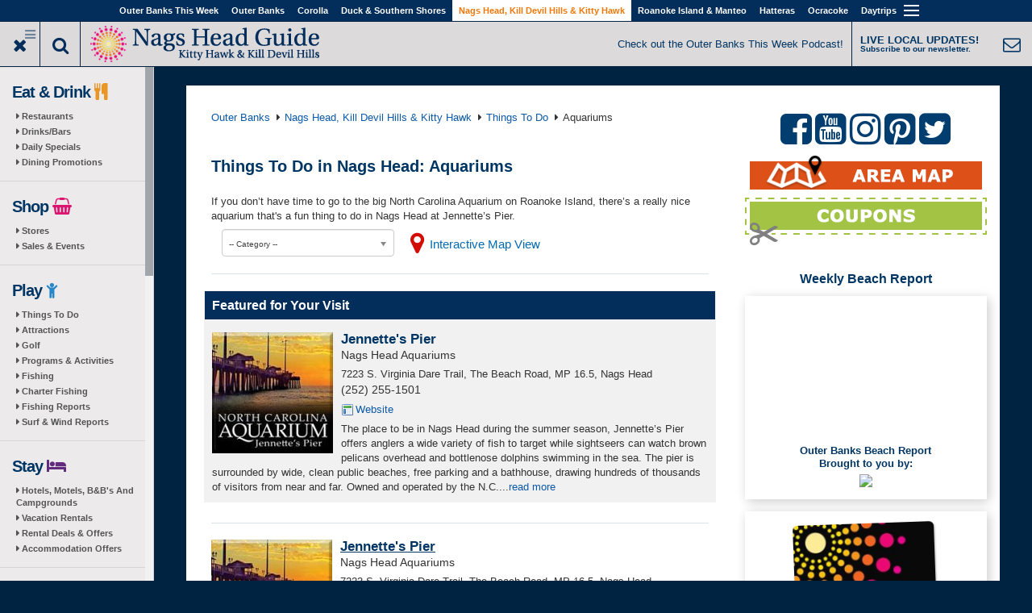

--- FILE ---
content_type: text/html; charset=utf-8
request_url: https://nagsheadguide.com/things-to-do/nags-head/aquariums
body_size: 15187
content:
<!DOCTYPE html>
<html lang="en" dir="ltr" prefix="fb: http://www.facebook.com/2008/fbml og: http://ogp.me/ns# content: http://purl.org/rss/1.0/modules/content/ dc: http://purl.org/dc/terms/ foaf: http://xmlns.com/foaf/0.1/ rdfs: http://www.w3.org/2000/01/rdf-schema# sioc: http://rdfs.org/sioc/ns# sioct: http://rdfs.org/sioc/types# skos: http://www.w3.org/2004/02/skos/core# xsd: http://www.w3.org/2001/XMLSchema#">
<head profile="http://www.w3.org/1999/xhtml/vocab">
  <meta name="viewport" content="width=device-width,initial-scale=1" />
  <!--[if IE]><![endif]-->
<link rel="dns-prefetch" href="//maxcdn.bootstrapcdn.com" />
<link rel="dns-prefetch" href="//fonts.gstatic.com" />
<link rel="dns-prefetch" href="//fonts.googleapis.com" />
<link rel="dns-prefetch" href="//cdn.jsdelivr.net" />
<link rel="dns-prefetch" href="//servedby.imagineobx.com" />
<link rel="dns-prefetch" href="//ajax.googleapis.com" />
<link rel="dns-prefetch" href="//www.googletagmanager.com" />
<meta http-equiv="Content-Type" content="text/html; charset=utf-8" />
<meta property="fb:app_id" content="2149097238646617" />
<link rel="shortcut icon" href="https://nagsheadguide.com/profiles/oneboat/themes/oneboat_destination/destinations/obxguides/favicon.ico" type="image/vnd.microsoft.icon" />
<meta name="description" content="If you don’t have time to go to the big North Carolina Aquarium on Roanoke Island, there’s a really nice aquarium that&#039;s a fun thing to do in Nags Head at" />
<meta name="keywords" content="things to do in nags head, nags head nc" />
<meta name="referrer" content="unsafe-url" />
<meta name="generator" content="Drupal 7 (http://drupal.org)" />
<link rel="canonical" href="https://nagsheadguide.com/things-to-do/nags-head/aquariums" />
<meta property="og:description" content="If you don’t have time to go to the big North Carolina Aquarium on Roanoke Island, there’s a really nice aquarium that&#039;s a fun thing to do in Nags Head at..." />
<meta property="og:image" content="https://nagsheadguide.com/sites/default/files/styles/ob_very_large/public/subdestination/nagsheadguide2_0.png?itok=-PdUPh_N" />
<meta property="og:image:width" content="286" />
<meta property="og:image:height" content="45" />
  <title>Things To Do in Nags Head: Aquariums | Outer Banks, NC</title>
  <link type="text/css" rel="stylesheet" href="https://maxcdn.bootstrapcdn.com/font-awesome/4.7.0/css/font-awesome.min.css" media="all" />
<link type="text/css" rel="stylesheet" href="//fonts.googleapis.com/css?family=Merriweather|PT+Sans:regular,italic,700,700italic&amp;subset=latin-ext" media="all" />
<link type="text/css" rel="stylesheet" href="//cdn.jsdelivr.net/bootstrap/3.2.0/css/bootstrap.min.css" media="all" />
<link type="text/css" rel="stylesheet" href="https://nagsheadguide.com/sites/default/files/advagg_css/css__KNVhX-yYgrjawNO6f6xbzprcddlzq181PVt9ebEAavA__Nn2-0H34XoOzDXct3GG4_A14AhcbKQVWqyX5uuvucVc__WpGhimGoigMzdFB5bS2uHo1oZVKfM7lMUT_LJxuYv2A.css" media="all" />
<link type="text/css" rel="stylesheet" href="https://nagsheadguide.com/sites/default/files/advagg_css/css__rG1NsY_YlfKShOaWsBqzD7nuc4C7KnI-Hj0ffPX-GBw__yEDV9UndChWMGqQoKyEhP1Iq_ptihM3109rJXnIen_s__WpGhimGoigMzdFB5bS2uHo1oZVKfM7lMUT_LJxuYv2A.css" media="all" />
<link type="text/css" rel="stylesheet" href="https://nagsheadguide.com/sites/default/files/advagg_css/css__Oe4oUNwky48a2NZUcCa1VwQWlh-0ymZ9wpcfmugB9sY__TrQ1UPcYc-7ZNP7NRtXRE8I7YnUXPv6FZEnhWJbUi7M__WpGhimGoigMzdFB5bS2uHo1oZVKfM7lMUT_LJxuYv2A.css" media="all" />
  <!-- HTML5 element support for IE6-8 -->
  <!--[if lt IE 9]>
    <script src="//html5shiv.googlecode.com/svn/trunk/html5.js"></script>
  <![endif]-->
  <script src="//ajax.googleapis.com/ajax/libs/jquery/2.1.4/jquery.min.js"></script>
<script>
<!--//--><![CDATA[//><!--
;function advagg_mod_1(){advagg_mod_1.count=++advagg_mod_1.count||1;try{if(advagg_mod_1.count<=40){window.jQuery||document.write("<script src='/profiles/oneboat/modules/contrib/jquery_update/replace/jquery/2.1/jquery.min.js'>\x3C/script>");advagg_mod_1.count=100}}catch(d){if(advagg_mod_1.count>=40){throw d}
else{window.setTimeout(advagg_mod_1,250)}}};function advagg_mod_1_check(){if(window.jQuery&&window.Drupal&&window.Drupal.settings){advagg_mod_1()}
else{window.setTimeout(advagg_mod_1_check,250)}};advagg_mod_1_check();
//--><!]]>
</script>
<script src="https://nagsheadguide.com/sites/default/files/advagg_js/js__zFsEYrngTCijWa7VXnmBYQBsHcKRFfi_IFHcHBfE17M__El0mtg_67NYJ018-7Fh6hSFEK4wMNH8dpstKLtHcPvI__WpGhimGoigMzdFB5bS2uHo1oZVKfM7lMUT_LJxuYv2A.js"></script>
<script src="https://nagsheadguide.com/sites/default/files/advagg_js/js__wfXQeTR4XozHZb3tY1ISJwQG_pM7iRB17pioX3jn2jo__xIY0W7zyIPa-u7Bji6scD4X_54fmSbAx9q-M3vDXLl4__WpGhimGoigMzdFB5bS2uHo1oZVKfM7lMUT_LJxuYv2A.js"></script>
<script src="https://nagsheadguide.com/sites/default/files/advagg_js/js__o_se2btXIO2vuZuRTbwtqM1ewvX57EZp3cUmrlZsaIM__JUH8b6bPvel4cZj72k5kLzA0izFLh9xsUzioK6O6Zl8__WpGhimGoigMzdFB5bS2uHo1oZVKfM7lMUT_LJxuYv2A.js"></script>
<script async="async" src="https://www.googletagmanager.com/gtag/js?id=UA-318206-75"></script>
<script>
<!--//--><![CDATA[//><!--
jQuery.extend(Drupal.settings, {"basePath":"\/","pathPrefix":"","setHasJsCookie":0,"ajaxPageState":{"theme":"oneboat_destination","theme_token":"_H8wj6TJfyh50BnU_eyM0TUETpxup-sOt3-5cp0Zo-0","jquery_version":"2.1","css":{"https:\/\/maxcdn.bootstrapcdn.com\/font-awesome\/4.7.0\/css\/font-awesome.min.css":1,"\/\/fonts.googleapis.com\/css?family=Merriweather|PT+Sans:regular,italic,700,700italic\u0026subset=latin-ext":1,"\/\/cdn.jsdelivr.net\/bootstrap\/3.2.0\/css\/bootstrap.min.css":1,"modules\/system\/system.base.css":1,"profiles\/oneboat\/libraries\/chosen\/chosen.css":1,"profiles\/oneboat\/modules\/contrib\/chosen\/css\/chosen-drupal.css":1,"profiles\/oneboat\/modules\/custom\/image_quickload\/libraries\/image_quickload\/css\/image_quickload.css":1,"profiles\/oneboat\/modules\/contrib\/calendar\/css\/calendar_multiday.css":1,"profiles\/oneboat\/modules\/contrib\/colorbox_node\/colorbox_node.css":1,"profiles\/oneboat\/modules\/contrib\/date\/date_repeat_field\/date_repeat_field.css":1,"modules\/field\/theme\/field.css":1,"profiles\/oneboat\/modules\/contrib\/field_collection_ajax\/css\/field-collection-ajax.css":1,"modules\/node\/node.css":1,"profiles\/oneboat\/modules\/contrib\/video_filter\/video_filter.css":1,"profiles\/oneboat\/modules\/contrib\/views\/css\/views.css":1,"profiles\/oneboat\/modules\/contrib\/colorbox\/styles\/default\/colorbox_style.css":1,"profiles\/oneboat\/modules\/contrib\/ctools\/css\/ctools.css":1,"profiles\/oneboat\/libraries\/jScrollPane\/jquery.jscrollpane.css":1,"profiles\/oneboat\/themes\/bootstrap\/css\/3.2.0\/overrides.min.css":1,"profiles\/oneboat\/themes\/oneboat_bootstrap\/css\/style.css":1,"profiles\/oneboat\/themes\/oneboat_destination\/css\/destination.css":1,"profiles\/oneboat\/themes\/oneboat_destination\/destinations\/obxguides\/css\/obxguides.css":1},"js":{"\/\/cdn.jsdelivr.net\/bootstrap\/3.2.0\/js\/bootstrap.min.js":1,"\/\/servedby.imagineobx.com\/asyncjs.php":1,"misc\/jquery-extend-3.4.0.js":1,"misc\/jquery-html-prefilter-3.5.0-backport.js":1,"profiles\/oneboat\/modules\/contrib\/jquery_update\/replace\/ui\/external\/jquery.cookie.js":1,"profiles\/oneboat\/modules\/contrib\/jquery_update\/replace\/jquery.form\/4\/jquery.form.min.js":1,"profiles\/oneboat\/libraries\/chosen\/chosen.jquery.min.js":1,"profiles\/oneboat\/modules\/custom\/image_quickload\/libraries\/image_quickload\/js\/image_quickload.js":1,"misc\/form-single-submit.js":1,"profiles\/oneboat\/modules\/contrib\/jquery_update\/js\/jquery_update.js":1,"profiles\/oneboat\/modules\/contrib\/admin_menu\/admin_devel\/admin_devel.js":1,"profiles\/oneboat\/libraries\/colorbox\/jquery.colorbox-min.js":1,"profiles\/oneboat\/modules\/contrib\/colorbox\/js\/colorbox.js":1,"profiles\/oneboat\/modules\/contrib\/colorbox\/styles\/default\/colorbox_style.js":1,"profiles\/oneboat\/modules\/contrib\/colorbox\/js\/colorbox_load.js":1,"profiles\/oneboat\/modules\/contrib\/colorbox\/js\/colorbox_inline.js":1,"profiles\/oneboat\/modules\/contrib\/ctools\/js\/jump-menu.js":1,"profiles\/oneboat\/modules\/contrib\/views\/js\/base.js":1,"profiles\/oneboat\/themes\/bootstrap\/js\/misc\/_progress.js":1,"profiles\/oneboat\/modules\/contrib\/views\/js\/ajax_view.js":1,"profiles\/oneboat\/modules\/features\/oneboat_system\/js\/imp.js":1,"profiles\/oneboat\/modules\/features\/oneboat_system\/js\/jquery.visible.min.js":1,"profiles\/oneboat\/modules\/features\/oneboat_system\/js\/click-tracking.js":1,"profiles\/oneboat\/modules\/features\/ct_listing\/js\/click-tracking.js":1,"profiles\/oneboat\/modules\/contrib\/field_group\/field_group.js":1,"profiles\/oneboat\/modules\/custom\/image_quickload\/js\/quickload_init.js":1,"profiles\/oneboat\/modules\/features\/ct_listing\/js\/listing-teaser.js":1,"profiles\/oneboat\/modules\/features\/ct_listing_page\/js\/listing-page-form.js":1,"profiles\/oneboat\/modules\/features\/ct_business_content_page\/js\/colorbox-url.js":1,"profiles\/oneboat\/modules\/contrib\/google_analytics\/googleanalytics.js":1,"profiles\/oneboat\/libraries\/jScrollPane\/jquery.mousewheel.js":1,"profiles\/oneboat\/libraries\/jScrollPane\/mwheelIntent.js":1,"profiles\/oneboat\/themes\/oneboat_bootstrap\/scripts\/initScrollPane.js":1,"profiles\/oneboat\/modules\/features\/ct_listing_page\/js\/listing-page.js":1,"profiles\/oneboat\/modules\/features\/oneboat_layout\/js\/toggle-login.js":1,"profiles\/oneboat\/modules\/contrib\/colorbox_node\/colorbox_node.js":1,"profiles\/oneboat\/modules\/contrib\/chosen\/chosen.js":1,"profiles\/oneboat\/themes\/oneboat_bootstrap\/scripts.js":1,"profiles\/oneboat\/themes\/bootstrap\/js\/modules\/views\/js\/ajax_view.js":1,"profiles\/oneboat\/modules\/contrib\/views_infinite_scroll\/views-infinite-scroll.js":1,"profiles\/oneboat\/modules\/custom\/single_db_sso\/js\/sso-status.js":1,"profiles\/oneboat\/modules\/contrib\/addthis\/addthis.js":1,"profiles\/oneboat\/themes\/bootstrap\/js\/bootstrap.js":1,"\/\/ajax.googleapis.com\/ajax\/libs\/jquery\/2.1.4\/jquery.min.js":1,"misc\/jquery.once.js":1,"misc\/drupal.js":1,"misc\/ajax.js":1,"profiles\/oneboat\/libraries\/jScrollPane\/jquery.jscrollpane.min.js":1,"profiles\/oneboat\/themes\/bootstrap\/js\/misc\/ajax.js":1,"https:\/\/www.googletagmanager.com\/gtag\/js?id=UA-318206-75":1}},"colorbox":{"opacity":"0.85","current":"{current} of {total}","previous":"\u00ab Prev","next":"Next \u00bb","close":"Close","maxWidth":"98%","maxHeight":"98%","fixed":true,"mobiledetect":false,"mobiledevicewidth":"725px","file_public_path":"\/sites\/default\/files","specificPagesDefaultValue":"admin*\nimagebrowser*\nimg_assist*\nimce*\nnode\/add\/*\nnode\/*\/edit\nprint\/*\nprintpdf\/*\nsystem\/ajax\nsystem\/ajax\/*"},"chosen":{"selector":"select:visible","minimum_single":0,"minimum_multiple":0,"minimum_width":0,"options":{"allow_single_deselect":false,"disable_search":false,"disable_search_threshold":0,"search_contains":false,"placeholder_text_multiple":"Choose some options","placeholder_text_single":"Choose an option","no_results_text":"No results match","inherit_select_classes":true}},"urlIsAjaxTrusted":{"\/things-to-do\/nags-head\/aquariums":true,"https:\/\/nagsheadguide.com\/views\/ajax":true,"https:\/\/nagsheadguide.com\/things-to-do\/nags-head\/aquariums":true},"oneboat_system":{"url":"https:\/\/nagsheadguide.com\/imp","send_interval":10,"host_nid":"49548","site_nid":"29"},"field_group":{"div":"teaser"},"views_infinite_scroll":{"img_path":"https:\/\/nagsheadguide.com\/profiles\/oneboat\/modules\/contrib\/views_infinite_scroll\/images\/ajax-loader.gif","scroll_threshold":200,"num_automatic_loads":3},"views":{"ajax_path":"https:\/\/nagsheadguide.com\/views\/ajax","ajaxViews":{"views_dom_id:d52ea9b6bb312d2cf0e4b901014731e2":{"view_name":"listings","view_display_id":"listings","view_args":"3\/29\/351\/2073\/all","view_path":"node\/49548","view_base_path":"things-to-do\/nags-head\/aquariums","view_dom_id":"d52ea9b6bb312d2cf0e4b901014731e2","pager_element":0}}},"googleanalytics":{"account":["UA-318206-75","G-DDKHR8JQ6B","UA-318206-28","G-8CRK0FF9V7"],"trackOutbound":1,"trackMailto":1,"trackDownload":1,"trackDownloadExtensions":"7z|aac|arc|arj|asf|asx|avi|bin|csv|doc(x|m)?|dot(x|m)?|exe|flv|gif|gz|gzip|hqx|jar|jpe?g|js|mp(2|3|4|e?g)|mov(ie)?|msi|msp|pdf|phps|png|ppt(x|m)?|pot(x|m)?|pps(x|m)?|ppam|sld(x|m)?|thmx|qtm?|ra(m|r)?|sea|sit|tar|tgz|torrent|txt|wav|wma|wmv|wpd|xls(x|m|b)?|xlt(x|m)|xlam|xml|z|zip","trackColorbox":1},"single_db_sso":{"primary_host":"obxguides.com","status_check_url":"https:\/\/obxguides.com\/single-db-sso\/status","login_url":"\/single-db-sso\/login\/"},"colorbox_node":{"width":"600px","height":"600px"},"ogContext":{"groupType":"node","gid":"29"},"bootstrap":{"anchorsFix":1,"anchorsSmoothScrolling":1,"formHasError":1,"popoverEnabled":1,"popoverOptions":{"animation":1,"html":0,"placement":"right","selector":"","trigger":"click","triggerAutoclose":1,"title":"","content":"","delay":0,"container":"body"},"tooltipEnabled":1,"tooltipOptions":{"animation":1,"html":0,"placement":"auto left","selector":"","trigger":"hover focus","delay":0,"container":"body"}}});
//--><!]]>
</script>
</head>
<body class="html not-front not-logged-in two-sidebars page-node page-node- page-node-49548 node-type-listing-page og-context og-context-node og-context-node-29 site-message chrome-nagsheadguide chrome-livecontent" >
  <div id="skip-link">
    <a href="#main-content" class="element-invisible element-focusable">Skip to main content</a>
  </div>
    

<header id="navbar" role="banner" class="navbar navbar-default affix">
  <div class="container container--unrestrained">
    <div class="navbar-header">

      <!-- .btn-navbar is used as the toggle for collapsed navbar content -->
      <button type="button" class="navbar-toggle" data-toggle="collapse" data-target=".navbar-collapse">
        <span class="sr-only">Toggle navigation</span>
        <span class="icon-bar"></span>
        <span class="icon-bar"></span>
        <span class="icon-bar"></span>
      </button>
      <div id="menu-label" class="navbar-toggle" data-toggle="collapse" data-target=".navbar-collapse">Outer Banks Destinations</div>
    </div>

          <div class="navbar-collapse collapse">
        <nav role="navigation">
                      <ul class="menu nav navbar-nav"><li class="first"><a href="https://outerbanksthisweek.com/">Outer Banks This Week</a></li>
<li class=""><a href="https://obxguides.com/">Outer Banks</a></li>
<li class="destinations"><a href="https://obxguides.com/">Destinations</a></li>
<li class=""><a href="https://corollaguide.com/">Corolla</a></li>
<li class=""><a href="https://duckncguide.com/">Duck & Southern Shores</a></li>
<li class="active-trail"><a href="https://nagsheadguide.com/" class="active-trail">Nags Head, Kill Devil Hills &  Kitty Hawk</a></li>
<li class=""><a href="https://roanokeisland.net/">Roanoke Island & Manteo</a></li>
<li class=""><a href="https://hatterasguide.com/">Hatteras</a></li>
<li class=""><a href="https://ocracokeguide.com/">Ocracoke</a></li>
<li class="expanded show-children dropdown"><a  class="remove-link dropdown-toggle" data-target="#" data-toggle="dropdown">Daytrips <span class="caret"></span></a><ul class="dropdown-menu"><li class="first last leaf"><a href="https://edentonthisweek.com">Edenton</a></li>
</ul></li>
<li class="last expanded show-children dropdown"><a  class="crumb-exclude remove-link dropdown-toggle" data-target="#" data-toggle="dropdown"><i class="fa fa-caret-down"></i> <span class="caret"></span></a><ul class="dropdown-menu"><li class="first leaf"><a href="https://obxguides.com/contact-us">Contact us</a></li>
<li class="leaf"><a href="https://obxguides.com/privacy-policy">Privacy Policy</a></li>
<li class="last leaf"><a href="https://nagsheadguide.com/user/login">Log in</a></li>
</ul></li>
</ul>                                      </nav>
      </div>
      </div>
</header>

<!-- Branding Region -->
<div class="top-shim"></div>
<div id="guide-branding" class="fluid-container affix">
  <div class="row">
    <div class="col-md-6">
      <div class="buttons-logo-area">
        <div class="buttons-logo-area__button buttons-logo-area__button--toggle-menu js-toggle-sidebar-menu buttons-logo-area__button--toggle-menu--active-default"></div>
        <div class="buttons-logo-area__button buttons-logo-area__button--search-wrapper">
          <div class="buttons-logo-area__button--search-button js-toggle-search-area"></div>
          <div class="buttons-logo-area__search js-search-area">
                            <div class="region region-search-area">
    <section id="block-search-api-page-default-oneboat-search" class="block block-search-api-page clearfix">

      
  <form class="form-search content-search" action="/things-to-do/nags-head/aquariums" method="post" id="search-api-page-search-form-default-oneboat-search" accept-charset="UTF-8"><div><div class="input-group"><input placeholder="Search" class="form-control form-text" type="text" id="edit-keys-1" name="keys_1" value="" size="15" maxlength="128" /><span class="input-group-btn"><button type="submit" class="btn btn-primary"><span class="icon glyphicon glyphicon-search" aria-hidden="true"></span></button></span></div><input type="hidden" name="id" value="1" />
<button class="element-invisible btn btn-primary form-submit" type="submit" id="edit-submit-1" name="op" value="Search">Search</button>
<input type="hidden" name="form_build_id" value="form-vkFTKMR2NaERzNHnfK-HIaGzLiLBAR1eX02KrVRGThE" />
<input type="hidden" name="form_id" value="search_api_page_search_form_default_oneboat_search" />
</div></form>
</section>
  </div>
                      </div>
        </div>
        <div class="buttons-logo-area__logo">
                      <a href="https://nagsheadguide.com/" title="Home" class="site-logo">
              <img src="https://nagsheadguide.com/sites/default/files/subdestination/nagsheadguide2_0.png" alt="Home" />
            </a>
                  </div>
      </div>
    </div>
    <div id="site-messages" class="col-md-6">
                <div class="region region-site-messages">
    <section id="block-oneboat-layout-oneboat-site-messages" class="block block-oneboat-layout clearfix">

      
  <p><span class="site-message--header"><a href="https://outerbanksthisweek.com/podcast" target="_blank">Check out the Outer Banks This Week Podcast!</a></span> <a href="https://outerbanksthisweek.com/signup" target="_blank"> <span class="subscribe-cta--header"> <span class="subscribe-cta--header__text-line subscribe-cta--header__text-line--top">LIVE LOCAL UPDATES!</span> <span class="subscribe-cta--header__text-line subscribe-cta--header__text-line--bottom">Subscribe to our newsletter.</span> </span></a></p>

</section>
  </div>
          </div>
  </div>
</div>
<!-- End Branding Region -->

  <div class="sidebar-closeable sidebar-closeable--open-default">
    <div class="js-sidebar-scrolling-area">
      <div class="destination-left-col destination-left-col--sidebar" role="complementary">
          <div class="region region-sidebar-first well">
        <div class="navbar-left">
      <section id="block-ct-subdestination-subdestination-sidebar-menu" class="block block-ct-subdestination clearfix">

      
  <ul class="menu nav"><li class="first expanded"><span class="menu-heading">Eat & Drink <i style="color:#ea9627;" class="fa fa-cutlery"></i></span><ul class="menu nav"><li class="first collapsed"><a href="https://nagsheadguide.com/restaurants">Restaurants</a></li>
<li class="leaf"><a href="https://nagsheadguide.com/bars">Drinks/Bars</a></li>
<li class="leaf"><a href="https://nagsheadguide.com/restaurant-specials" class="live-daily-specials">Daily Specials</a></li>
<li class="last leaf"><a href="https://outerbanksthisweek.com/dining-promotions">Dining Promotions</a></li>
</ul></li>
<li class="expanded"><span class="menu-heading">Shop <i style="color:#da166f;" class="fa fa-shopping-basket"></i></span><ul class="menu nav"><li class="first leaf"><a href="https://nagsheadguide.com/shopping">Stores</a></li>
<li class="last leaf"><a href="https://nagsheadguide.com/shopping-sales" class="live-shopping">Sales & Events</a></li>
</ul></li>
<li class="expanded active-trail"><span class="menu-heading active-trail">Play <i style="color:#2688c9;" class="fa fa-child"></i></span><ul class="menu nav"><li class="first leaf active-trail"><a href="https://nagsheadguide.com/things-to-do" class="active-trail">Things To Do</a></li>
<li class="collapsed"><a href="https://nagsheadguide.com/attractions">Attractions</a></li>
<li class="leaf"><a href="https://obxguides.com/golf" target="_blank">Golf</a></li>
<li class="leaf"><a href="https://nagsheadguide.com/programs-activities" class="live-activities">Programs & Activities</a></li>
<li class="leaf"><a href="https://nagsheadguide.com/fishing">Fishing</a></li>
<li class="leaf"><a href="https://obxguides.com/charter-fishing" target="_blank">Charter Fishing</a></li>
<li class="leaf"><a href="https://outerbanksthisweek.com/fishing-reports" class="live-fishingreport" target="_blank">Fishing Reports</a></li>
<li class="last leaf"><a href="https://outerbanksthisweek.com/surf-reports">Surf & Wind Reports</a></li>
</ul></li>
<li class="expanded"><span class="menu-heading">Stay <i style="color:#622b7e;" class="fa fa-bed"></i></span><ul class="menu nav"><li class="first collapsed"><a href="https://nagsheadguide.com/accommodations">Hotels, Motels, B&B's   And Campgrounds</a></li>
<li class="leaf"><a href="https://nagsheadguide.com/vacation-rentals">Vacation Rentals</a></li>
<li class="leaf"><a href="https://nagsheadguide.com/vacation-rental-deals" class="live-vacationrentals">Rental Deals & Offers</a></li>
<li class="last leaf"><a href="https://nagsheadguide.com/hotel-deals" class="live-accommodations">Accommodation Offers</a></li>
</ul></li>
<li class="expanded"><span class="menu-heading">Events <i style="color:#0095b0;" class="fa fa-calendar"></i></span><ul class="menu nav"><li class="first leaf"><a href="https://nagsheadguide.com/daytime-events" class="live-daytimeevents">Daytime</a></li>
<li class="last leaf"><a href="https://nagsheadguide.com/nightlife-events" class="live-nightlife">Nightlife</a></li>
</ul></li>
<li class="expanded"><span class="menu-heading">Podcasts <i style="color:#000000;" class="fa fa-microphone"></i></span><ul class="menu nav"><li class="first expanded"><a href="https://outerbanksthisweek.com/capt-marty">Capt. Marty</a><ul class="menu nav"><li class="first last leaf" include_in_sidebar_menu="1"><a href="https://www.facebook.com/captainmartybrill">Facebook Page</a></li>
</ul></li>
<li class="last expanded"><a href="https://outerbanksthisweek.com/podcast">OuterBanksThisWeek</a><ul class="menu nav"><li class="first leaf" include_in_sidebar_menu="1"><a href="https://outerbanksthisweek.com/podcast/listen">Ways To Listen</a></li>
<li class="last leaf" include_in_sidebar_menu="1"><a href="https://www.facebook.com/groups/outerbanksthisweek">Facebook Group</a></li>
</ul></li>
</ul></li>
<li class="expanded"><span class="menu-heading">Videos <i style="color:#cc181e;" class="fa fa-video-camera"></i></span><ul class="menu nav"><li class="first leaf"><a href="https://outerbanksthisweek.com/beach-report" target="_blank">Beach Report</a></li>
<li class="last leaf"><a href="https://outerbanksthisweek.com/local-spotlight">Local Spotlight</a></li>
</ul></li>
<li class="last expanded"><span class="menu-heading">More <i style="color:#318a42;" class="fa fa-plus"></i></span><ul class="menu nav"><li class="first leaf"><a href="https://nagsheadguide.com/coupons" class="live-coupons">Coupons</a></li>
<li class="leaf"><a href="https://outerbanksthisweek.com/giveaways" target="_blank">Giveaways</a></li>
<li class="leaf"><a href="https://nagsheadguide.com/weddings">Weddings</a></li>
<li class="leaf"><a href="https://obxguides.com/orgs-nonprofits">Orgs. & Nonprofits</a></li>
<li class="collapsed"><a href="https://nagsheadguide.com/information">Information</a></li>
<li class="last leaf"><a href="https://nagsheadguide.com/sitemap.html">Site Map</a></li>
</ul></li>
</ul>
</section>
<section id="block-block-39" class="block block-block ob-menu-block clearfix">

      
  <div class="menu-heading">Social <i class="fa fa-thumbs-o-up" style="color:#003664;"></i></div>
<ul>
<li><a href="https://www.facebook.com/outerbanksthisweek/" target="_blank">Facebook <i class="fa fa-facebook-official" aria-hidden="true"></i></a></li>
<li><a href="https://www.youtube.com/subscription_center?add_user=outerbanksthisweek" target="_blank">YouTube <i class="fa fa-youtube" aria-hidden="true"></i></a></li>
<li><a href="https://www.instagram.com/outerbanksthisweek/" target="_blank">Instagram <i class="fa fa-instagram" aria-hidden="true"></i></a></li>
<li><a href="https://pinterest.com/beouterbanks/" target="_blank">Pinterest <i class="fa fa-pinterest" aria-hidden="true"></i></a></li>
<li><a href="https://www.twitter.com/BeOuterBanks" target="_blank">Twitter <i class="fa fa-twitter" aria-hidden="true"></i></a></li>
</ul>
<a href="https://outerbanksthisweek.com/signup" title="Subscribe to our newsletter." class="newsletter-signup"></a>
</section>

    </div><!-- end new nav wrapper -->  </div>
      </div>  <!-- /#sidebar-first -->
    </div>
  </div>


<div class="content-area content-area--top">
  <div class="top-content">
    <header role="banner" id="page-header" class="container--fixed-width">
          </header> <!-- /#page-header -->
  </div>
</div>


<div class="content-area content-area--main">
  <div class="content-area__content">
    <div class="main-container container container--unrestrained">
                  <div id="middle" class="ob-flex-container content-area-background">
        <div id="content-main" class="swiss-content ob-flex-container__content-main">
          <div class="breadcrumbs"><a href="https://obxguides.com/">Outer Banks</a><i class="fa fa-caret-right" aria-hidden="true"></i><a href="https://nagsheadguide.com/" class="active-trail">Nags Head, Kill Devil Hills &amp;  Kitty Hawk</a><i class="fa fa-caret-right" aria-hidden="true"></i><a href="https://nagsheadguide.com/things-to-do" class="active-trail active-trail">Things To Do</a><i class="fa fa-caret-right" aria-hidden="true"></i>Aquariums</div>                      <div class="highlighted jumbotron">  <div class="region region-highlighted">
    <section id="block-oneboat-revive-oneboat-revive-content" class="block block-oneboat-revive clearfix">

      
  <ins class="rev-placeholder" data-revive-zoneid="1007" data-revive-id="17682443579e85f8df1165fbb866ea29" data-revive-block="1" data-revive-withtext="1"></ins>
</section>
  </div>
</div>
                    <a id="main-content"></a>
                                <h1 class="page-header">Things To Do in Nags Head: Aquariums</h1>
                                                                                                        <div class="region region-content">
    <section id="block-system-main" class="block block-system clearfix">

      
  <article id="node-49548" class="node node-listing-page node-full clearfix" about="https://nagsheadguide.com/things-to-do/nags-head/aquariums" typeof="sioc:Item foaf:Document">
    <header>
            <span property="dc:title" content="Things To Do in Nags Head: Aquariums" class="rdf-meta element-hidden"></span>      </header>
    <div class="field field-name-body field-type-text-with-summary field-label-hidden"><div class="field-items"><div class="field-item even" property="content:encoded"><p>If you don’t have time to go to the big North Carolina Aquarium on Roanoke Island, there’s a really nice aquarium that's a fun thing to do in Nags Head at Jennette’s Pier.</p>
</div></div></div><form class="ob-listing-page-submit" action="https://nagsheadguide.com/things-to-do/nags-head/aquariums" method="get" id="views-exposed-form-listings-listings" accept-charset="UTF-8"><div><div class="views-exposed-form">
  <div class="views-exposed-widgets clearfix">
          <div id="edit-category-wrapper" class="views-exposed-widget views-widget-filter-field_business_category_tid_1">
                        <div class="views-widget">
                  </div>
              </div>
                    <div class="views-exposed-widget views-submit-button">
      <button type="submit" id="edit-submit-listings" name="" value="Apply" class="btn btn-info form-submit">Apply</button>
<div class="container-inline"><div class="form-item form-item-jump form-type-select form-group"><select class="ctools-jump-menu-select ctools-jump-menu-change form-control form-select" id="edit-jump" name="jump"><option value="" selected="selected">-- Category --</option><option value="https://nagsheadguide.com/things-to-do/nags-head">All</option><option value="https://nagsheadguide.com/things-to-do/nags-head/aquariums">Aquariums</option><option value="https://nagsheadguide.com/things-to-do/nags-head/arts-and-crafts">Arts &amp; Crafts</option><option value="https://nagsheadguide.com/things-to-do/nags-head/attractions">Attractions</option><option value="https://nagsheadguide.com/things-to-do/nags-head/beach-driving">Beach Driving</option><option value="https://nagsheadguide.com/things-to-do/nags-head/beach-portraits">Beach Portraits</option><option value="https://nagsheadguide.com/things-to-do/nags-head/biking-and-skating">Biking &amp; Skating</option><option value="https://nagsheadguide.com/things-to-do/nags-head/birding">Birding</option><option value="https://nagsheadguide.com/things-to-do/nags-head/boardwalks">Boardwalks</option><option value="https://nagsheadguide.com/things-to-do/nags-head/boat-cruises">Boat Cruises</option><option value="https://nagsheadguide.com/things-to-do/nags-head/boating-and-sailing">Boating &amp; Sailing</option><option value="https://nagsheadguide.com/things-to-do/nags-head/charter-fishing">Charter Fishing</option><option value="https://nagsheadguide.com/things-to-do/nags-head/family">Child &amp; Family Oriented</option><option value="https://nagsheadguide.com/things-to-do/nags-head/diving">Diving</option><option value="https://nagsheadguide.com/things-to-do/nags-head/equipment-rentals">Equipment Rentals</option><option value="https://nagsheadguide.com/things-to-do/nags-head/fishing-tackle">Fishing &amp; Tackle Shops</option><option value="https://nagsheadguide.com/things-to-do/nags-head/flying-flight-oriented">Flying and Flight Oriented</option><option value="https://nagsheadguide.com/things-to-do/nags-head/game-rooms">Game Rooms</option><option value="https://nagsheadguide.com/things-to-do/nags-head/go-carts">Go-Carts</option><option value="https://nagsheadguide.com/things-to-do/nags-head/golf-carts-and-scooters">Golf Carts, Scooters &amp; LSVs</option><option value="https://nagsheadguide.com/things-to-do/nags-head/fitness-activities">Gyms, Fitness &amp; Indoor Sports</option><option value="https://nagsheadguide.com/things-to-do/nags-head/hang-gliding">Hang Gliding</option><option value="https://nagsheadguide.com/things-to-do/nags-head/historic-sites">Historic Sites</option><option value="https://nagsheadguide.com/things-to-do/nags-head/history-centers">History Centers</option><option value="https://nagsheadguide.com/things-to-do/nags-head/jet-skies-and-waverunners">Jet Ski &amp; Waverunners</option><option value="https://nagsheadguide.com/things-to-do/nags-head/kayaking-and-canoeing">Kayaking &amp; Canoeing</option><option value="https://nagsheadguide.com/things-to-do/nags-head/kiteboarding">Kiteboarding</option><option value="https://nagsheadguide.com/things-to-do/nags-head/lighthouses">Lighthouses</option><option value="https://nagsheadguide.com/things-to-do/mini-golf">Miniature Golf</option><option value="https://nagsheadguide.com/things-to-do/museums">Museums</option><option value="https://nagsheadguide.com/things-to-do/nags-head/golf">Nags Head for OBX Golf</option><option value="https://nagsheadguide.com/things-to-do/nags-head/nature-outdoor">Nature &amp; Outdoor Oriented</option><option value="https://nagsheadguide.com/things-to-do/nags-head/nautical">Nautical</option><option value="https://nagsheadguide.com/things-to-do/nags-head/off-roading-activities">Off-Roading</option><option value="https://nagsheadguide.com/things-to-do/nags-head/parasailing-and-windsurfing">Parasail &amp; Windsurfing</option><option value="https://nagsheadguide.com/things-to-do/nags-head/parks">Parks</option><option value="https://nagsheadguide.com/things-to-do/nags-head/playgrounds">Playgrounds</option><option value="https://nagsheadguide.com/things-to-do/nags-head/skateboarding">Skateboarding</option><option value="https://nagsheadguide.com/things-to-do/nags-head/spas-and-massage">Spas &amp; Massage</option><option value="https://nagsheadguide.com/things-to-do/nags-head/paddleboarding">Standup Paddleboarding</option><option value="https://nagsheadguide.com/things-to-do/nags-head/surfing-and-bodyboarding">Surfing &amp; Bodyboarding</option><option value="https://nagsheadguide.com/things-to-do/nags-head/swimming">Swimming</option><option value="https://nagsheadguide.com/things-to-do/kiteboarding">Things To Do in Nags Head: Kiteboarding</option><option value="https://nagsheadguide.com/things-to-do/nags-head/tours">Tours</option><option value="https://nagsheadguide.com/things-to-do/nags-head/town-information">Town Information</option><option value="https://nagsheadguide.com/things-to-do/nags-head/visitor-centers">Visitor Centers</option><option value="https://nagsheadguide.com/things-to-do/nags-head/watersports">Watersports</option><option value="https://nagsheadguide.com/things-to-do/nags-head/wildlife-refuges-programs">Wildlife Refuges &amp; Programs</option><option value="https://nagsheadguide.com/recreation-and-activities-things-do">Yoga &amp; Pilates</option></select></div><button class="ctools-jump-menu-button ctools-jump-menu-hide btn btn-default form-submit" type="submit" id="edit-go" name="op" value="Go">Go</button>
</div><input type="hidden" name="form_build_id" value="form-UTOh3h07PvJgZR95mPRRtSm4_PD23fzCrUSrGRGIRLQ" />
<input type="hidden" name="form_id" value="ctools_jump_menu" />
<div class="listing-view-type"><span class="view-map"><a href="https://nagsheadguide.com/things-to-do/nags-head/aquariums/map-view" title="Map view">Interactive Map View</a></span></div>    </div>
      </div>
</div>
</div></form><div class="featured-outer-container"><div class="featured-listing"><h2>Featured for Your Visit</h2><div class="view view-listings view-id-listings view-display-id-page_featured_listing view-dom-id-84c33f4f0f30214c1972b7fdb5885914">
        
  
  
      <div class="view-content">
        <div class="views-row views-row-1 views-row-odd views-row-first views-row-last">
    <article id="node-3102" class="node node-listing node-teaser enhanced ob-imp node-teaser clearfix" data-nid="8320" data-imp-context="featured-listing" about="https://obxguides.com/listings/jennettes-pier" typeof="sioc:Item foaf:Document">
    <header>
            <span property="dc:title" content="Jennette&#039;s Pier" class="rdf-meta element-hidden"></span>      </header>
    <div class="field field-name-field-listing-logo field-type-image field-label-hidden"><div class="field-items"><div class="field-item even"><a href="https://nagsheadguide.com/jennettespier">  <div class='image-quickload-image-container  image-quickload-image-container--expand image-quickload--use-offset'  data-image-quickload-load-offset='250' data-image-quickload-full-quality='https://nagsheadguide.com/sites/default/files/styles/ob_medium/public/listing/3102/jennettespier_1.jpg?itok=iPFXjLuE' data-image-quickload-low-quality='https://nagsheadguide.com/profiles/oneboat/modules/custom/image_quickload/images/quickpixel.png' data-image-quickload-height='150' data-image-quickload-width='150' data-image-quickload-aspect-ratio='1' aria-label='Jennette&#039;s Pier'>
    <div class='image-quickload-image-filler'></div>
    <div class='inner-image-container'>
      <div class='image-quickload-transition-canvas' style='background-image: url(https://nagsheadguide.com/profiles/oneboat/modules/custom/image_quickload/images/quickpixel.png)'>
      </div>
    </div>
    <noscript>
        <img title="Jennette&#039;s Pier" typeof="foaf:Image" class="img-responsive" src="https://nagsheadguide.com/sites/default/files/styles/ob_medium/public/listing/3102/jennettespier_1.jpg?itok=iPFXjLuE" alt="Jennette&#039;s Pier" />
    </noscript>
  </div></a></div></div></div><div id="node-listing-teaser-group-listing-info--2" class="group-listing-info field-group-div"><h3><a href="https://nagsheadguide.com/jennettespier">Jennette&#039;s Pier</a></h3><div class="phrase">Nags Head Aquariums</div><div class="field field-name-field-listing-location field-type-field-collection field-label-hidden"><div class="field-items"><div class="field-item even"><div  about="https://nagsheadguide.com/field-collection/field-listing-location/2123">
  <div class="content">
    <div class="field field-name-field-address field-type-addressfield field-label-hidden"><div class="field-items"><div class="field-item even">7223 S. Virginia Dare Trail, The Beach Road, MP 16.5, Nags Head</div></div></div><div class="field field-name-field-phone field-type-phone field-label-hidden"><div class="field-items"><div class="field-item even">(252) 255-1501</div></div></div>  </div>
</div>
</div></div></div><div id="node-listing-teaser-group-listing-links--2" class="group-listing-links field-group-div"><div class="field field-name-field-more-info-url field-type-link-field field-label-hidden"><div class="field-items"><div class="field-item even"><a href="https://www.ncaquariums.com/jennettes-pier" target="_blank">Website</a></div></div></div></div><div class="field field-name-body field-type-text-with-summary field-label-hidden"><div class="field-items"><div class="field-item even" property="content:encoded"><span class='teaser-full' style='display:none;'><p><span>The place to be in Nags Head during the summer season, Jennette’s Pier offers anglers a wide variety of fish to target while sightseers can watch brown pelicans overhead and bottlenose dolphins swimming in the sea. </span><span>The pier is surrounded by wide, clean public beaches, free parking and a bathhouse, drawing hundreds of thousands of visitors from near and far. Owned and operated by the N.C. Aquariums, this state-of-the-art facility includes large aquariums in its pier house alongside educational exhibits, restrooms and a remodeled Pier Shop. </span><span>There, visitors can find Jennette’s Pier t-shirts, hats, visors and plushies. Anglers can also find everything they need for a day of fishing, including different types of rod and reel combos, bait and tackle. Ice-cold drinks, snacks and souvenir items are also available in the gift shop.</span></p>

<p><span>The Pier property serves as a frequent venue for community events, and the upstairs Oceanview Hall is available to book for wedding receptions.</span></p>

<p><span>Education is a strong suit of Jennette’s Pier. The pier has emerged as a must-see place for schools to visit on the coast. In the past decade, they’ve averaged around 8,000 to 10,000 North Carolina students a year. They host school groups on field trips, offer week-long summer camps and teach Family Fishing – a rundown on the angling essentials – for $20. Check out the Surfside Classroom, or sign up for Family Fishing offered weekdays all summer at 9 a.m. </span><span>Pier staff also keep busy with two important conservation organizations – the OBX Marine Mammal Stranding Network and the Responsible Pier Initiative, which promises to help protect sea turtles.</span></p>

<p>The pier has a blanket license for all anglers, so if you don’t have a fishing license, you’re covered. A daily Fishing Pass costs $15 for adults and $10 for children ages 12 and younger. A three-day Adult Pass costs $42, and a three-day Child Pass costs $28. A seven-day Adult Pass is $95, and a seven-day Child Pass is $65 (ages 12 and younger). Walk-on passes cost $2. Rods can be rented by the day for $12. Ask about prices for annual passes, family passes and pin rig passes. <span> </span></p>

<p><span>For more information about their events and pier programs, call or see their social media pages. Jennette’s is open year-round except on Thanksgiving and Christmas days. In season, from May through October, their hours are 6 a.m. to 10 p.m. every day. Off-season hours vary, so call ahead.</span></p>
</span><span class="teaser-truncated teaser-truncated-large"><p><span>The place to be in Nags Head during the summer season, Jennette’s Pier offers anglers a wide variety of fish to target while sightseers can watch brown pelicans overhead and bottlenose dolphins swimming in the sea. </span><span>The pier is surrounded by wide, clean public beaches, free parking and a bathhouse, drawing hundreds of thousands of visitors from near and far. Owned and operated by the N.C.</span>...<a href="https://nagsheadguide.com/listings/jennettes-pier" class="more-link">read more</a></p></span><span class="teaser-truncated teaser-truncated-small"><p><span>The place to be in Nags Head during the summer season, Jennette’s Pier offers anglers</span>...<a href="https://nagsheadguide.com/listings/jennettes-pier" class="more-link">read more</a></p></span></div></div></div></div>    <footer>
          </footer>
    </article>
  </div>
    </div>
  
  
  
  
  
  
</div></div></div><div class='listings-view--classic'><div class="view view-listings view-id-listings view-display-id-listings view-dom-id-d52ea9b6bb312d2cf0e4b901014731e2">
        
  
  
      <div class="view-content">
        <div class="views-row views-row-1 views-row-odd views-row-first views-row-last">
    <article id="node-3102" class="node node-listing node-teaser enhanced ob-imp node-teaser clearfix" data-nid="8320" data-imp-context="listing" about="https://obxguides.com/listings/jennettes-pier" typeof="sioc:Item foaf:Document">
    <header>
            <span property="dc:title" content="Jennette&#039;s Pier" class="rdf-meta element-hidden"></span>      </header>
    <div class="field field-name-field-listing-logo field-type-image field-label-hidden"><div class="field-items"><div class="field-item even"><a href="https://nagsheadguide.com/jennettespier">  <div class='image-quickload-image-container  image-quickload-image-container--expand image-quickload--use-offset'  data-image-quickload-load-offset='250' data-image-quickload-full-quality='https://nagsheadguide.com/sites/default/files/styles/ob_medium/public/listing/3102/jennettespier_1.jpg?itok=iPFXjLuE' data-image-quickload-low-quality='https://nagsheadguide.com/profiles/oneboat/modules/custom/image_quickload/images/quickpixel.png' data-image-quickload-height='150' data-image-quickload-width='150' data-image-quickload-aspect-ratio='1' aria-label='Jennette&#039;s Pier'>
    <div class='image-quickload-image-filler'></div>
    <div class='inner-image-container'>
      <div class='image-quickload-transition-canvas' style='background-image: url(https://nagsheadguide.com/profiles/oneboat/modules/custom/image_quickload/images/quickpixel.png)'>
      </div>
    </div>
    <noscript>
        <img title="Jennette&#039;s Pier" typeof="foaf:Image" class="img-responsive" src="https://nagsheadguide.com/sites/default/files/styles/ob_medium/public/listing/3102/jennettespier_1.jpg?itok=iPFXjLuE" alt="Jennette&#039;s Pier" />
    </noscript>
  </div></a></div></div></div><div id="node-listing-teaser-group-listing-info" class="group-listing-info field-group-div"><h3><a href="https://nagsheadguide.com/jennettespier">Jennette&#039;s Pier</a></h3><div class="phrase">Nags Head Aquariums</div><div class="field field-name-field-listing-location field-type-field-collection field-label-hidden"><div class="field-items"><div class="field-item even"><div  about="https://nagsheadguide.com/field-collection/field-listing-location/2123">
  <div class="content">
    <div class="field field-name-field-address field-type-addressfield field-label-hidden"><div class="field-items"><div class="field-item even">7223 S. Virginia Dare Trail, The Beach Road, MP 16.5, Nags Head</div></div></div><div class="field field-name-field-phone field-type-phone field-label-hidden"><div class="field-items"><div class="field-item even">(252) 255-1501</div></div></div>  </div>
</div>
</div></div></div><div id="node-listing-teaser-group-listing-links" class="group-listing-links field-group-div"><div class="field field-name-field-more-info-url field-type-link-field field-label-hidden"><div class="field-items"><div class="field-item even"><a href="https://www.ncaquariums.com/jennettes-pier" target="_blank">Website</a></div></div></div></div><div class="field field-name-body field-type-text-with-summary field-label-hidden"><div class="field-items"><div class="field-item even" property="content:encoded"><span class='teaser-full' style='display:none;'><p><span>The place to be in Nags Head during the summer season, Jennette’s Pier offers anglers a wide variety of fish to target while sightseers can watch brown pelicans overhead and bottlenose dolphins swimming in the sea. </span><span>The pier is surrounded by wide, clean public beaches, free parking and a bathhouse, drawing hundreds of thousands of visitors from near and far. Owned and operated by the N.C. Aquariums, this state-of-the-art facility includes large aquariums in its pier house alongside educational exhibits, restrooms and a remodeled Pier Shop. </span><span>There, visitors can find Jennette’s Pier t-shirts, hats, visors and plushies. Anglers can also find everything they need for a day of fishing, including different types of rod and reel combos, bait and tackle. Ice-cold drinks, snacks and souvenir items are also available in the gift shop.</span></p>

<p><span>The Pier property serves as a frequent venue for community events, and the upstairs Oceanview Hall is available to book for wedding receptions.</span></p>

<p><span>Education is a strong suit of Jennette’s Pier. The pier has emerged as a must-see place for schools to visit on the coast. In the past decade, they’ve averaged around 8,000 to 10,000 North Carolina students a year. They host school groups on field trips, offer week-long summer camps and teach Family Fishing – a rundown on the angling essentials – for $20. Check out the Surfside Classroom, or sign up for Family Fishing offered weekdays all summer at 9 a.m. </span><span>Pier staff also keep busy with two important conservation organizations – the OBX Marine Mammal Stranding Network and the Responsible Pier Initiative, which promises to help protect sea turtles.</span></p>

<p>The pier has a blanket license for all anglers, so if you don’t have a fishing license, you’re covered. A daily Fishing Pass costs $15 for adults and $10 for children ages 12 and younger. A three-day Adult Pass costs $42, and a three-day Child Pass costs $28. A seven-day Adult Pass is $95, and a seven-day Child Pass is $65 (ages 12 and younger). Walk-on passes cost $2. Rods can be rented by the day for $12. Ask about prices for annual passes, family passes and pin rig passes. <span> </span></p>

<p><span>For more information about their events and pier programs, call or see their social media pages. Jennette’s is open year-round except on Thanksgiving and Christmas days. In season, from May through October, their hours are 6 a.m. to 10 p.m. every day. Off-season hours vary, so call ahead.</span></p>
</span><span class="teaser-truncated teaser-truncated-large"><p><span>The place to be in Nags Head during the summer season, Jennette’s Pier offers anglers a wide variety of fish to target while sightseers can watch brown pelicans overhead and bottlenose dolphins swimming in the sea. </span><span>The pier is surrounded by wide, clean public beaches, free parking and a bathhouse, drawing hundreds of thousands of visitors from near and far. Owned and operated by the N.C.</span>...<a href="https://nagsheadguide.com/listings/jennettes-pier" class="more-link">read more</a></p></span><span class="teaser-truncated teaser-truncated-small"><p><span>The place to be in Nags Head during the summer season, Jennette’s Pier offers anglers</span>...<a href="https://nagsheadguide.com/listings/jennettes-pier" class="more-link">read more</a></p></span></div></div></div></div>    <footer>
          </footer>
    </article>
  </div>
    </div>
  
      <div class="item-list">
    <ul class="pager pager--infinite-scroll pager--infinite-scroll-auto">
  <li class="pager__item">
      </li>
</ul>
    </div>
  
  
  
  
  
</div></div>    <footer>
          </footer>
    </article>

</section>
  </div>
        </div>
                <div id="sidebar-right" class="sidebar-right ob-flex-container__sidebar-right" role="complementary">
            <div class="region region-sidebar-second">
    <section id="block-block-2" class="block block-block clearfix">

      
  <p><a href="https://www.facebook.com/outerbanksthisweek/" target="_blank"><i aria-hidden="true" class="fa fa-facebook-square fa-3x "></i></a> <a href="https://www.youtube.com/subscription_center?add_user=outerbanksthisweek" target="_blank"><i aria-hidden="true" class="fa fa-youtube-square fa-3x "></i></a> <a href="https://www.instagram.com/outerbanksthisweek/" target="_blank"><i aria-hidden="true" class="fa fa-instagram fa-3x "></i></a> <a href="https://pinterest.com/beouterbanks/" target="_blank"><i aria-hidden="true" class="fa fa-pinterest-square fa-3x "></i></a> <a href="https://www.twitter.com/BeOuterBanks" target="_blank"><i aria-hidden="true" class="fa fa-twitter-square fa-3x "></i></a>

</p>

<p><a href="https://obxguides.com/map"><img alt="" src="https://obxguides.com/sites/default/files/images/area-map.png" style="padding: 0px 0px 10px 0px;" /></a><br />
	<a href="https://outerbanksthisweek.com/coupons" target="_blank"><img alt="Coupons" src="https://obxguides.com/sites/default/files/images/coupons2.png" style="border-width: 0px; border-style: solid; width: 300px; padding: 0px 0px 0px 0px;" /></a></p>

</section>
<section id="block-block-44" class="block block-block clearfix">

      
  <ins data-revive-zoneid="1181" data-revive-id="17682443579e85f8df1165fbb866ea29"></ins>
<script async="" src="//servedby.imagineobx.com/asyncjs.php"></script>
</section>
<section id="block-block-20" class="block block-block clearfix">

      
  <style>
<!--/*--><![CDATA[/* ><!--*/

.biz-card2 {
  width: 300px;                  /* adjust as needed */
    -webkit-box-shadow: 3px 3px 13px 0px rgba(16, 0, 0, .2);
    -moz-box-shadow: 3px 3px 13px 0px rgba(16,0,0,.2);
    box-shadow: 3px 3px 13px 0px rgba(16, 0, 0, .2);
}

.thumb2 {
  position: relative;
  display: block;
  aspect-ratio: 373 / 212;       /* keeps the same feel as your screenshot */
  overflow: hidden;
  background: #fff;              /* fallback color while image loads */
}

.photo2 {
  width: 100%;
  object-fit: cover;             /* fills the frame without distortion */
  display: block;
}

.badge2 {
  position: absolute;
  left: 115px;
  bottom: 59px;
  width: 70px;                   /* small square badge */
  height: 53px;
  object-fit: contain;
  border-radius: 6px;
  background: none;
  padding: 4px;                  /* white frame around the logo */}


/*--><!]]>*/
</style>

<div style="font-size: 16px; font-weight: 700; padding: 0 10px 10px 10px; text-align: center; color:#003664;">Weekly Beach Report</div>
<div class="biz-card2">

<iframe width="100%" height="169" src="https://www.youtube.com/embed/videoseries?si=-dzMy5_IujKJ0Ejv&amp;controls=0&amp;showinfo=0&amp;list=PL_plOtiG0dOM8Ya18rKtMtvcuZGpKHjMK" title="YouTube video player" frameborder="0" referrerpolicy="strict-origin-when-cross-origin" allowfullscreen=""></iframe>

<p style="margin: 0; padding: 10px 0px 5px 0px; line-height: 1.3em; font-size: 13px; color: #003664; font-weight: 700;">Outer Banks Beach Report<br />Brought to you by:</p>
	<a href="https://servedby.imagineobx.com/ck.php?zoneid=1177" target="_blank"><img style="padding-bottom: 15px;" border="0" src="https://servedby.imagineobx.com/avw.php?zoneid=1177&amp;cb=INSERT_RANDOM_NUMBER_HERE" /></a>

</div>
</section>
<section id="block-block-290" class="block block-block oneboat-sidebar-block clearfix">

      
  <style>
.podcast-card {
  font-family: Arial, sans-serif;
  text-align: left;
}

/* Image */
.podcast-image {
  width: 175px;
  height: auto;
  border-radius: 6px;
  filter: drop-shadow(1px 1px 1px rgba(0,0,0,0.3));
  transform: rotate(-2deg);
  margin-bottom: 15px;
  display:block; 
  margin-left: auto; 
  margin-right: auto;
}

/* Text styling */
.episode-label {
  color: #535353;
  font-size: 11px;
  margin-bottom: 6px;
  display: block;
}

.episode-title {
  font-size: 17px;
  font-weight: bold;
  color: #003664;
  text-decoration: none;
  display: block;
  margin-bottom: 8px;
  line-height: 1.3em;
}

/* Button */
.episode-button {
  background-color: #0c3663;
  color: #fff;
  font-size: 12px;
  border: none;
  border-radius: 3px;
  padding: 6px 12px;
  cursor: pointer;
  text-decoration: none;
  transition: background-color 0.2s ease;
    display: block;
    width: 200px;
    margin: auto;
    text-align: center;
    margin-top: 15px;
}

.episode-button:hover {
  background-color: #145199;
}

.episode-button i {
  font-size: 12px;
  margin-right: 5px;
}
</style>

<div class="podcast-card">
                
   <a href="https://obxguides.com/podcast/history-fix-dare-county-library-foundation">
    <img alt="Outer Banks Podcast" src="https://nagsheadguide.com/sites/default/files/styles/article_square/public/blog/101440/podcast-600x600-episode-2023.jpg?itok=OanuEaiq" class="podcast-image">
  </a>

  <span class="episode-label"><strong>NEW PODCAST EPISODE</strong></span>

  <a href="https://obxguides.com/podcast/history-fix-dare-county-library-foundation" class="episode-title" title="History Fix and Dare County Library Foundation">
    <i class="fa fa-play"></i> History Fix and Dare County Library Foundation
  </a>

  <a style="color: #fff;  text-decoration: none;" href="https://outerbanksthisweek.com/podcast" class="episode-button" title="Outer Banks Podcast">
    <i class="fa fa-microphone"></i><strong> Discover More Episodes</strong>
  </a>
</div>

</section>
<section id="block-oneboat-revive-oneboat-revive-sidebar-second" class="block block-oneboat-revive clearfix">

      
  <ins class="rev-placeholder" data-revive-zoneid="953" data-revive-id="17682443579e85f8df1165fbb866ea29" data-revive-block="1" data-revive-withtext="1"></ins><ins class="rev-placeholder" data-revive-zoneid="75" data-revive-id="17682443579e85f8df1165fbb866ea29" data-revive-block="1" data-revive-withtext="1"></ins><ins class="rev-placeholder" data-revive-zoneid="75" data-revive-id="17682443579e85f8df1165fbb866ea29" data-revive-block="1" data-revive-withtext="1"></ins><ins class="rev-placeholder" data-revive-zoneid="75" data-revive-id="17682443579e85f8df1165fbb866ea29" data-revive-block="1" data-revive-withtext="1"></ins><ins class="rev-placeholder" data-revive-zoneid="75" data-revive-id="17682443579e85f8df1165fbb866ea29" data-revive-block="1" data-revive-withtext="1"></ins><ins class="rev-placeholder" data-revive-zoneid="75" data-revive-id="17682443579e85f8df1165fbb866ea29" data-revive-block="1" data-revive-withtext="1"></ins><ins class="rev-placeholder" data-revive-zoneid="75" data-revive-id="17682443579e85f8df1165fbb866ea29" data-revive-block="1" data-revive-withtext="1"></ins><ins class="rev-placeholder" data-revive-zoneid="75" data-revive-id="17682443579e85f8df1165fbb866ea29" data-revive-block="1" data-revive-withtext="1"></ins><ins class="rev-placeholder" data-revive-zoneid="75" data-revive-id="17682443579e85f8df1165fbb866ea29" data-revive-block="1" data-revive-withtext="1"></ins><ins class="rev-placeholder" data-revive-zoneid="75" data-revive-id="17682443579e85f8df1165fbb866ea29" data-revive-block="1" data-revive-withtext="1"></ins><ins class="rev-placeholder" data-revive-zoneid="75" data-revive-id="17682443579e85f8df1165fbb866ea29" data-revive-block="1" data-revive-withtext="1"></ins><ins class="rev-placeholder" data-revive-zoneid="75" data-revive-id="17682443579e85f8df1165fbb866ea29" data-revive-block="1" data-revive-withtext="1"></ins><ins class="rev-placeholder" data-revive-zoneid="75" data-revive-id="17682443579e85f8df1165fbb866ea29" data-revive-block="1" data-revive-withtext="1"></ins><ins class="rev-placeholder" data-revive-zoneid="75" data-revive-id="17682443579e85f8df1165fbb866ea29" data-revive-block="1" data-revive-withtext="1"></ins><ins class="rev-placeholder" data-revive-zoneid="75" data-revive-id="17682443579e85f8df1165fbb866ea29" data-revive-block="1" data-revive-withtext="1"></ins><ins class="rev-placeholder" data-revive-zoneid="75" data-revive-id="17682443579e85f8df1165fbb866ea29" data-revive-block="1" data-revive-withtext="1"></ins>
</section>
<section id="block-block-30" class="block block-block clearfix">

      
  <div style="font-size: 16px; font-weight: 700; padding: 10px; text-align: center; color:#003664;">Featured Coupon</div>
<div style="border-radius: 2px; border: 1px dashed #013059; padding: 10px; margin-bottom: 10px;">

<p align="center" style="line-height: 1em; font-size: 17px;"><a style="text-decoration:none;" href="https://outerbanksthisweek.com/bigbucksicecream/coupons/free-shipping-three-layer-ice-cream-cakes" class=" colorbox-live-content " title="Free Shipping on Three-Layer Ice Cream Cakes"><b>Free Shipping on Three-Layer Ice Cream Cakes</b></a><br />
<p align="center" style="line-height: 1em; font-size: 13px; color: rgb(0, 54, 100);"><a style="text-decoration:none;" href="https://outerbanksthisweek.com/bigbucksicecream/coupons/free-shipping-three-layer-ice-cream-cakes" class=" colorbox-live-content " title="Free Shipping on Three-Layer Ice Cream Cakes"><b>Big Buck&#039;s Ice Cream</b></a><br /></p>
<p style="text-decoration:none; font-size: 13px; line-height: 1.3em;"><a href="https://outerbanksthisweek.com/bigbucksicecream/coupons/free-shipping-three-layer-ice-cream-cakes" class=" colorbox-live-content " title="Free Shipping on Three-Layer Ice Cream Cakes"><img style="float:left; padding: 10px 10px 10px 0px; border: none;" src="https://nagsheadguide.com/sites/default/files/styles/thumbnail/public/business/7621/logo/big_bucks_-logo-2017.png?itok=Qpx2SOwa" width="100" title="Free Shipping on Three-Layer Ice Cream Cakes" alt="Free Shipping on Three-Layer Ice Cream Cakes" /></a>
Our decadent 3-layer ice cream cakes covered in our custom made...
</p>
<div align="center" style="padding: 10px 0px 10px 0px;"><a href="https://outerbanksthisweek.com/bigbucksicecream/coupons/free-shipping-three-layer-ice-cream-cakes" class=" colorbox-live-content "><button type="button" class="btn btn-warning"><b>View!</b></button></a></div>
<div style="clear: both;"></div>

</div>
<p align="center" style="line-height: 1.3em; font-size: 13px; color: rgb(0, 54, 100);"><a href="https://outerbanksthisweek.com/coupons" target="_blank" title="View All Coupons"><b>View All Coupons</b></a></p>


</section>
<section id="block-block-23" class="block block-block oneboat-sidebar-block clearfix">

        <div class="block-title">Outer Banks Giveaways</div>
    
  <div class="feed-empty">There are no active giveaways at this time. Please check back later.</div>
<hr style="margin: 10px 0px 5px 0px; height:1px; border-width:0; background-color: rgb(5, 108, 176);" />
<p align="center" style="line-height: 1.3em; font-size: 14px; color: rgb(0, 54, 100);"><a href="https://outerbanksthisweek.com/giveaways" target="_blank" title="View All Giveaways"><b>View All Giveaways</b></a></p>
</section>
  </div>
        </div>  <!-- /#sidebar-second -->
              </div>
    </div>

    <footer class="footer">
      <div class="container ob-flex-container ob-flex-container--footer container--unrestrained">
        <div class="ob-flex-container__footer-left">
          <div class="col-md-10">
            <div class="copyright">&copy; 2026 OneBoat, Inc. DBA Outer Banks This Week. All rights reserved. | <a href="https://obxguides.com/privacy-policy">Privacy Policy</a><br />
Outer Banks This Week is not responsible for the content provided by third parties.<br /><br />

<strong>Businesses & Organizations</strong><br />
<a href="https://obxguides.com/join-in">Create or Claim your Page | Submit Your Content</a><br />
<a href="https://book.outerbanksthisweek.com/signup.php">Join Our Online Travel Agency</a><br />
<a href="mailto:hannah@oneboat.com?subject=Advertising">Advertise with Us</a><br />
<a href="https://obxguides.com/terms-and-conditions">Advertiser Terms and Conditions</a><br /><br />
</div>
            <br /><p>Powered by the <a href="https://oneboat.com" title="OneBoat">OneBoat<sup>&reg;</sup></a> Community Content Management System. By working together we achieve more than by working alone.</p>
              <div class="region region-footer">
    <section id="block-user-login" class="block block-user clearfix">

        <div class="block-title">User login</div>
    
  <form action="https://nagsheadguide.com/things-to-do/nags-head/aquariums" method="post" id="user-login-form" accept-charset="UTF-8"><div><a  class="fboauth-popup facebook-action-connect" rel="nofollow" href="https://www.facebook.com/v21.0/dialog/oauth?client_id=2149097238646617&redirect_uri=https%3A//obxguides-fb.oneboat.com/fboauth/connect&display=popup&scope=email&state=a%3A1%3A%7Bs%3A11%3A%22destination%22%3Bs%3A58%3A%22https%3A//nagsheadguide.com/things-to-do/nags-head/aquariums%22%3B%7D"><img src="https://www.facebook.com/images/fbconnect/login-buttons/connect_light_medium_short.gif" alt="Facebook Connect button" /></a><div class="form-item form-item-name form-type-textfield form-group"> <label class="control-label" for="edit-name">Username <span class="form-required" title="This field is required.">*</span></label>
<input class="form-control form-text required" type="text" id="edit-name" name="name" value="" size="15" maxlength="60" /></div><div class="form-item form-item-pass form-type-password form-group"> <label class="control-label" for="edit-pass">Password <span class="form-required" title="This field is required.">*</span></label>
<input class="form-control form-text required" type="password" id="edit-pass" name="pass" size="15" maxlength="128" /></div><ul><li><a href="https://nagsheadguide.com/user/password" title="Reset a forgotten password.">Forgot password</a></li>
</ul><input type="hidden" name="form_build_id" value="form-vpBnPogV2TC5H0iDrdJsGmu2J-ViDgSITjZLpVW9U7c" />
<input type="hidden" name="form_id" value="user_login_block" />
<div class="form-actions form-wrapper form-group" id="edit-actions"><button type="submit" id="edit-submit" name="op" value="Log in" class="btn btn-default form-submit">Log in</button>
</div></div></form>
</section>
  </div>
          </div>
          <div class="col-md-2">
            <img class="oneboat-logo" alt="One Boat" src="/profiles/oneboat/themes/oneboat_destination/images/oneboat-logo-light.png">
          </div>
        </div>
        <div class="ob-flex-container__footer-spacer"></div>
      </div>
    </footer>
  </div>
</div>
    <div class="region region-page-bottom">
    <div id="fb-root"></div>
<script>(function(d, s, id) {
  var js, fjs = d.getElementsByTagName(s)[0];
  if (d.getElementById(id)) return;
  js = d.createElement(s); js.id = id;
  js.src = "//connect.facebook.net/en_US/sdk.js#xfbml=1&version=v2.7&appId=2149097238646617";
  fjs.parentNode.insertBefore(js, fjs);
}(document, 'script', 'facebook-jssdk'));</script>  </div>
<script src="//cdn.jsdelivr.net/bootstrap/3.2.0/js/bootstrap.min.js"></script>
<script defer="defer" src="//servedby.imagineobx.com/asyncjs.php"></script>
<script src="https://nagsheadguide.com/sites/default/files/advagg_js/js__ud6fgczLoHJYRDAc-ulQnMjWHKp8utOH3v4RhEEsE4o__vgwWOkZQFp9o5aBaAoYVpkg42BjUcP5EKRaQxPfXrMg__WpGhimGoigMzdFB5bS2uHo1oZVKfM7lMUT_LJxuYv2A.js"></script>
<script>
<!--//--><![CDATA[//><!--
window.dataLayer = window.dataLayer || [];function gtag(){dataLayer.push(arguments)};gtag("js", new Date());gtag("set", "developer_id.dMDhkMT", true);gtag("config", "UA-318206-75", {"Business":"","groups":"default","anonymize_ip":true});gtag("config", "G-DDKHR8JQ6B", {"Business":"","groups":"default","anonymize_ip":true});gtag("config", "UA-318206-28", {"Business":"","groups":"default","anonymize_ip":true});gtag("config", "G-8CRK0FF9V7", {"Business":"","groups":"default","anonymize_ip":true});setTimeout("gtag('event', '30 seconds', {'send_to': 'default', 'event_category': 'adj bounce rate'})", 30000);
//--><!]]>
</script>
<script src="https://nagsheadguide.com/sites/default/files/advagg_js/js__TsMXCaELoz0_i5ennAsXlQQncXPHMGKFugFAglpaDuc__OCrQXE83zmiGPPiHAPiOatbTw2Zo1ce3L0eI2yTVBxM__WpGhimGoigMzdFB5bS2uHo1oZVKfM7lMUT_LJxuYv2A.js"></script>
<script src="https://nagsheadguide.com/sites/default/files/advagg_js/js__7h7WgOUu7lWH8TH6z3yoUtkq_51o-RBTkUpASCqdqi0__5pWByCSRwqbOBJaMPsumH-tFSQOAyWkJ9hD4ugidjsY__WpGhimGoigMzdFB5bS2uHo1oZVKfM7lMUT_LJxuYv2A.js"></script>
</body>
</html>


--- FILE ---
content_type: application/javascript
request_url: https://nagsheadguide.com/sites/default/files/advagg_js/js__zFsEYrngTCijWa7VXnmBYQBsHcKRFfi_IFHcHBfE17M__El0mtg_67NYJ018-7Fh6hSFEK4wMNH8dpstKLtHcPvI__WpGhimGoigMzdFB5bS2uHo1oZVKfM7lMUT_LJxuYv2A.js
body_size: 4433
content:
/* Source and licensing information for the line(s) below can be found at https://obxguides.com/misc/jquery.once.js. */
(function(e){var n={},r=0;e.fn.once=function(i,o){if(typeof i!='string'){if(!(i in n)){n[i]=++r};if(!o){o=i};i='jquery-once-'+n[i]};var s=i+'-processed',t=this.not('.'+s).addClass(s);return e.isFunction(o)?t.each(o):t};e.fn.removeOnce=function(n,r){var i=n+'-processed',o=this.filter('.'+i).removeClass(i);return e.isFunction(r)?o.each(r):o}})(jQuery);;
/* Source and licensing information for the above line(s) can be found at https://obxguides.com/misc/jquery.once.js. */;/*})'"*/
/* Source and licensing information for the line(s) below can be found at https://obxguides.com/misc/drupal.js. */
;var Drupal=Drupal||{'settings':{},'behaviors':{},'locale':{}};jQuery.noConflict();(function(t){var r=t.fn.init;t.fn.init=function(t,e,a){if(t&&typeof t==='string'){var n=t.indexOf('#');if(n>=0){var o=t.indexOf('<');if(o>n){throw'Syntax error, unrecognized expression: '+t}}};return r.call(this,t,e,a)};t.fn.init.prototype=r.prototype;if(t.ajaxPrefilter){t.ajaxPrefilter(function(t){if(t.crossDomain){t.contents.script=!1}})}
else if(t.httpData){var e=t.httpData;t.httpData=function(t,r,a){if(!r&&!Drupal.urlIsLocal(a.url)){var n=t.getResponseHeader('content-type')||'';if(n.indexOf('javascript')>=0){r='text'}};return e.call(this,t,r,a)};t.httpData.prototype=e.prototype};Drupal.attachBehaviors=function(e,r){e=e||document;r=r||Drupal.settings;t.each(Drupal.behaviors,function(){if(t.isFunction(this.attach)){this.attach(e,r)}})};Drupal.detachBehaviors=function(e,r,a){e=e||document;r=r||Drupal.settings;a=a||'unload';t.each(Drupal.behaviors,function(){if(t.isFunction(this.detach)){this.detach(e,r,a)}})};Drupal.checkPlain=function(t){var e,a,r={'&':'&amp;','\'':'&#39;','"':'&quot;','<':'&lt;','>':'&gt;'};t=String(t);for(e in r){if(r.hasOwnProperty(e)){a=new RegExp(e,'g');t=t.replace(a,r[e])}};return t};Drupal.formatString=function(t,e){for(var r in e){if(e.hasOwnProperty(r)){switch(r.charAt(0)){case'@':e[r]=Drupal.checkPlain(e[r]);break;case'!':break;default:e[r]=Drupal.theme('placeholder',e[r]);break}}};return Drupal.stringReplace(t,e,null)};Drupal.stringReplace=function(e,r,a){if(e.length===0){return e};if(!t.isArray(a)){a=[];for(var i in r){if(r.hasOwnProperty(i)){a.push(i)}};a.sort(function(t,e){return t.length-e.length})};if(a.length===0){return e};var l=a.pop(),o=e.split(l);if(a.length){for(var n=0;n<o.length;n++){o[n]=Drupal.stringReplace(o[n],r,a.slice(0))}};return o.join(r[l])};Drupal.t=function(t,r,e){e=e||{};e.context=e.context||'';if(Drupal.locale.strings&&Drupal.locale.strings[e.context]&&Drupal.locale.strings[e.context][t]){t=Drupal.locale.strings[e.context][t]};if(r){t=Drupal.formatString(t,r)};return t};Drupal.formatPlural=function(t,e,a,r,o){r=r||{};r['@count']=t;var n=Drupal.locale.pluralFormula?Drupal.locale.pluralFormula(r['@count']):((r['@count']==1)?0:1);if(n==0){return Drupal.t(e,r,o)}
else if(n==1){return Drupal.t(a,r,o)}
else{r['@count['+n+']']=r['@count'];delete r['@count'];return Drupal.t(a.replace('@count','@count['+n+']'),r,o)}};Drupal.absoluteUrl=function(t){var r=document.createElement('a');try{t=decodeURIComponent(t)}catch(e){};r.setAttribute('href',t);return r.cloneNode(!1).href};Drupal.urlIsLocal=function(t){var e=Drupal.absoluteUrl(t),n=location.protocol;if(n==='http:'&&e.indexOf('https:')===0){n='https:'};var r=n+'//'+location.host+Drupal.settings.basePath.slice(0,-1);try{e=decodeURIComponent(e)}catch(a){};try{r=decodeURIComponent(r)}catch(a){};return e===r||e.indexOf(r+'/')===0};Drupal.sanitizeAjaxUrl=function(t){var e=/\=\?(&|$)/;while(t.match(e)){t=t.replace(e,'')};return t};Drupal.theme=function(t){var e=Array.prototype.slice.apply(arguments,[1]);return(Drupal.theme[t]||Drupal.theme.prototype[t]).apply(this,e)};Drupal.freezeHeight=function(){Drupal.unfreezeHeight();t('<div id="freeze-height"></div>').css({position:'absolute',top:'0px',left:'0px',width:'1px',height:t('body').css('height')}).appendTo('body')};Drupal.unfreezeHeight=function(){t('#freeze-height').remove()};Drupal.encodePath=function(t,e){e=e||location.href;return encodeURIComponent(t).replace(/%2F/g,'/')};Drupal.getSelection=function(t){if(typeof t.selectionStart!='number'&&document.selection){var e=document.selection.createRange(),r=e.duplicate();r.moveToElementText(t);r.setEndPoint('EndToEnd',e);var a=r.text.length-e.text.length,n=a+e.text.length;return{'start':a,'end':n}};return{'start':t.selectionStart,'end':t.selectionEnd}};Drupal.beforeUnloadCalled=!1;t(window).bind('beforeunload pagehide',function(){Drupal.beforeUnloadCalled=!0});Drupal.displayAjaxError=function(t){if(!Drupal.beforeUnloadCalled){alert(t)}};Drupal.ajaxError=function(e,r,a){var o,i,u,n,p,s;if(e.status){o='\n'+Drupal.t('An AJAX HTTP error occurred.')+'\n'+Drupal.t('HTTP Result Code: !status',{'!status':e.status})}
else{o='\n'+Drupal.t('An AJAX HTTP request terminated abnormally.')};o+='\n'+Drupal.t('Debugging information follows.');u='\n'+Drupal.t('Path: !uri',{'!uri':r});i='';try{i='\n'+Drupal.t('StatusText: !statusText',{'!statusText':t.trim(e.statusText)})}catch(l){};n='';try{n='\n'+Drupal.t('ResponseText: !responseText',{'!responseText':t.trim(e.responseText)})}catch(l){};n=n.replace(/<("[^"]*"|'[^']*'|[^'">])*>/gi,'');n=n.replace(/[\n]+\s+/g,'\n');p=e.status==0?('\n'+Drupal.t('ReadyState: !readyState',{'!readyState':e.readyState})):'';a=a?('\n'+Drupal.t('CustomMessage: !customMessage',{'!customMessage':a})):'';s=o+u+i+a+n+p;return s};t('html').addClass('js');t(function(){if(Drupal.settings.setHasJsCookie===1){document.cookie='has_js=1; path=/; SameSite=Lax'}});t(function(){if(jQuery.support.positionFixed===undefined){var e=t('<div style="position:fixed; top:10px" />').appendTo(document.body);jQuery.support.positionFixed=e[0].offsetTop===10;e.remove()}});t(function(){Drupal.attachBehaviors(document,Drupal.settings)});Drupal.theme.prototype={placeholder:function(t){return'<em class="placeholder">'+Drupal.checkPlain(t)+'</em>'}}})(jQuery);;
/* Source and licensing information for the above line(s) can be found at https://obxguides.com/misc/drupal.js. */;/*})'"*/
/* Source and licensing information for the line(s) below can be found at https://obxguides.com/misc/ajax.js. */
(function(e){Drupal.ajax=Drupal.ajax||{};Drupal.settings.urlIsAjaxTrusted=Drupal.settings.urlIsAjaxTrusted||{};Drupal.behaviors.AJAX={attach:function(t,s){for(var r in s.ajax){if(!e('#'+r+'.ajax-processed').length){var a=s.ajax[r];if(typeof a.selector=='undefined'){a.selector='#'+r};e(a.selector).each(function(){a.element=this;Drupal.ajax[r]=new Drupal.ajax(r,this,a)});e('#'+r).addClass('ajax-processed')}};e('.use-ajax:not(.ajax-processed)').addClass('ajax-processed').each(function(){var t={};t.progress={'type':'throbber'};if(e(this).attr('href')){t.url=e(this).attr('href');t.event='click'};var s=e(this).attr('id');Drupal.ajax[s]=new Drupal.ajax(s,this,t)});e('.use-ajax-submit:not(.ajax-processed)').addClass('ajax-processed').each(function(){var t={};t.url=e(this.form).attr('action');t.setClick=!0;t.event='click';t.progress={'type':'throbber'};var s=e(this).attr('id');Drupal.ajax[s]=new Drupal.ajax(s,this,t)})}};Drupal.ajax=function(t,s,r){var i={url:'system/ajax',event:'mousedown',keypress:!0,selector:'#'+t,effect:'none',speed:'none',method:'replaceWith',progress:{type:'throbber',message:Drupal.t('Please wait...')},submit:{'js':!0}};e.extend(this,i,r);this.element=s;this.element_settings=r;this.url=r.url.replace(/\/nojs(\/|$|\?|&|#)/g,'/ajax$1');if(Drupal.settings.urlIsAjaxTrusted[r.url]){Drupal.settings.urlIsAjaxTrusted[this.url]=!0};this.wrapper='#'+r.wrapper;if(typeof this.element!='undefined'&&this.element.form){this.form=e(this.element.form)};var a=this;a.options={url:Drupal.sanitizeAjaxUrl(a.url),data:a.submit,beforeSerialize:function(e,t){return a.beforeSerialize(e,t)},beforeSubmit:function(e,t,s){a.ajaxing=!0;return a.beforeSubmit(e,t,s)},beforeSend:function(e,t){a.ajaxing=!0;return a.beforeSend(e,t)},success:function(t,s,r){if(typeof t=='string'){t=e.parseJSON(t)};if(t!==null&&!Drupal.settings.urlIsAjaxTrusted[a.url]){if(r.getResponseHeader('X-Drupal-Ajax-Token')!=='1'){var i=Drupal.t('The response failed verification so will not be processed.');return a.error(r,a.url,i)}};return a.success(t,s)},complete:function(e,t){a.ajaxing=!1;if(t=='error'||t=='parsererror'){return a.error(e,a.url)}},dataType:'json',jsonp:!1,type:'POST'};if(navigator.userAgent.indexOf('MSIE')===-1){a.options.iframeSrc='about:blank'};e(a.element).bind(r.event,function(e){if(!Drupal.settings.urlIsAjaxTrusted[a.url]&&!Drupal.urlIsLocal(a.url)){throw new Error(Drupal.t('The callback URL is not local and not trusted: !url',{'!url':a.url}))};return a.eventResponse(this,e)});if(r.keypress){e(a.element).keypress(function(e){return a.keypressResponse(this,e)})};if(r.prevent){e(a.element).bind(r.prevent,!1)}};Drupal.ajax.prototype.keypressResponse=function(t,s){var r=this;if(s.which==13||(s.which==32&&t.type!='text'&&t.type!='textarea')){e(r.element_settings.element).trigger(r.element_settings.event);return!1}};Drupal.ajax.prototype.eventResponse=function(t,s){var r=this;if(r.ajaxing){return!1};try{if(r.form){if(r.setClick){t.form.clk=t};r.form.ajaxSubmit(r.options)}
else{r.beforeSerialize(r.element,r.options);e.ajax(r.options)}}catch(a){r.ajaxing=!1;alert('An error occurred while attempting to process '+r.options.url+': '+a.message)};if(typeof t.type!='undefined'&&(t.type=='checkbox'||t.type=='radio')){return!0}
else{return!1}};Drupal.ajax.prototype.beforeSerialize=function(s,t){if(this.form){var a=this.settings||Drupal.settings;Drupal.detachBehaviors(this.form,a,'serialize')};t.data['ajax_html_ids[]']=[];e('[id]').each(function(){t.data['ajax_html_ids[]'].push(this.id)});t.data['ajax_page_state[theme]']=Drupal.settings.ajaxPageState.theme;t.data['ajax_page_state[theme_token]']=Drupal.settings.ajaxPageState.theme_token;for(var r in Drupal.settings.ajaxPageState.css){t.data['ajax_page_state[css]['+r+']']=1};for(var r in Drupal.settings.ajaxPageState.js){t.data['ajax_page_state[js]['+r+']']=1}};Drupal.ajax.prototype.beforeSubmit=function(e,t,s){};Drupal.ajax.prototype.beforeSend=function(t,s){if(this.form){s.extraData=s.extraData||{};s.extraData.ajax_iframe_upload='1';var a=e.fieldValue(this.element);if(a!==null){s.extraData[this.element.name]=Drupal.checkPlain(a)}};e(this.element).addClass('progress-disabled').attr('disabled',!0);if(this.progress.type=='bar'){var r=new Drupal.progressBar('ajax-progress-'+this.element.id,e.noop,this.progress.method,e.noop);if(this.progress.message){r.setProgress(-1,this.progress.message)};if(this.progress.url){r.startMonitoring(this.progress.url,this.progress.interval||1500)};this.progress.element=e(r.element).addClass('ajax-progress ajax-progress-bar');this.progress.object=r;e(this.element).after(this.progress.element)}
else if(this.progress.type=='throbber'){this.progress.element=e('<div class="ajax-progress ajax-progress-throbber"><div class="throbber">&nbsp;</div></div>');if(this.progress.message){e('.throbber',this.progress.element).after('<div class="message">'+this.progress.message+'</div>')};e(this.element).after(this.progress.element)}};Drupal.ajax.prototype.success=function(t,s){if(this.progress.element){e(this.progress.element).remove()};if(this.progress.object){this.progress.object.stopMonitoring()};e(this.element).removeClass('progress-disabled').removeAttr('disabled');Drupal.freezeHeight();for(var r in t){if(t.hasOwnProperty(r)&&t[r]['command']&&this.commands[t[r]['command']]){this.commands[t[r]['command']](this,t[r],s)}};if(this.form){var a=this.settings||Drupal.settings;Drupal.attachBehaviors(this.form,a)};Drupal.unfreezeHeight();this.settings=null};Drupal.ajax.prototype.getEffect=function(e){var s=e.effect||this.effect,r=e.speed||this.speed,t={};if(s=='none'){t.showEffect='show';t.hideEffect='hide';t.showSpeed=''}
else if(s=='fade'){t.showEffect='fadeIn';t.hideEffect='fadeOut';t.showSpeed=r}
else{t.showEffect=s+'Toggle';t.hideEffect=s+'Toggle';t.showSpeed=r};return t};Drupal.ajax.prototype.error=function(t,s,r){Drupal.displayAjaxError(Drupal.ajaxError(t,s,r));if(this.progress.element){e(this.progress.element).remove()};if(this.progress.object){this.progress.object.stopMonitoring()};e(this.wrapper).show();e(this.element).removeClass('progress-disabled').removeAttr('disabled');if(this.form){var a=this.settings||Drupal.settings;Drupal.attachBehaviors(this.form,a)}};Drupal.ajax.prototype.commands={insert:function(t,s,r){var n=s.selector?e(s.selector):e(t.wrapper),l=s.method||t.method,i=t.getEffect(s),p=e('<div></div>').html(s.data),a=p.contents();if(a.length!=1||a.get(0).nodeType!=1){a=p};switch(l){case'html':case'replaceWith':case'replaceAll':case'empty':case'remove':var o=s.settings||t.settings||Drupal.settings;Drupal.detachBehaviors(n,o)};n[l](a);if(i.showEffect!='show'){a.hide()};if(e('.ajax-new-content',a).length>0){e('.ajax-new-content',a).hide();a.show();e('.ajax-new-content',a)[i.showEffect](i.showSpeed)}
else if(i.showEffect!='show'){a[i.showEffect](i.showSpeed)};if(a.parents('html').length>0){var o=s.settings||t.settings||Drupal.settings;Drupal.attachBehaviors(a,o)}},remove:function(t,s,r){var a=s.settings||t.settings||Drupal.settings;Drupal.detachBehaviors(e(s.selector),a);e(s.selector).remove()},changed:function(s,t,r){if(!e(t.selector).hasClass('ajax-changed')){e(t.selector).addClass('ajax-changed');if(t.asterisk){e(t.selector).find(t.asterisk).append(' <span class="ajax-changed">*</span> ')}}},alert:function(e,t,s){alert(t.text,t.title)},css:function(t,s,r){e(s.selector).css(s.argument)},settings:function(t,s,r){if(s.merge){e.extend(!0,Drupal.settings,s.settings)}
else{t.settings=s.settings}},data:function(t,s,r){e(s.selector).data(s.name,s.value)},invoke:function(t,s,r){var a=e(s.selector);a[s.method].apply(a,s.arguments)},restripe:function(t,s,r){e('> tbody > tr:visible, > tr:visible',e(s.selector)).removeClass('odd even').filter(':even').addClass('odd').end().filter(':odd').addClass('even')},add_css:function(t,s,r){e('head').prepend(s.data);var i,a=/^@import url\("(.*)"\);$/igm;if(document.styleSheets[0].addImport&&a.test(s.data)){a.lastIndex=0;while(i=a.exec(s.data)){document.styleSheets[0].addImport(i[1])}}},updateBuildId:function(t,s,r){e('input[name="form_build_id"][value="'+s['old']+'"]').val(s['new'])}}})(jQuery);;
/* Source and licensing information for the above line(s) can be found at https://obxguides.com/misc/ajax.js. */;/*})'"*/


--- FILE ---
content_type: text/javascript;charset=UTF-8
request_url: https://obxguides.com/single-db-sso/status?callback=jQuery21402851784815162781_1768736587787&site=https%3A%2F%2Fnagsheadguide.com%2F&_=1768736587788
body_size: -343
content:
jQuery21402851784815162781_1768736587787("0");

--- FILE ---
content_type: application/javascript
request_url: https://nagsheadguide.com/sites/default/files/advagg_js/js__TsMXCaELoz0_i5ennAsXlQQncXPHMGKFugFAglpaDuc__OCrQXE83zmiGPPiHAPiOatbTw2Zo1ce3L0eI2yTVBxM__WpGhimGoigMzdFB5bS2uHo1oZVKfM7lMUT_LJxuYv2A.js
body_size: 1282
content:
/* Source and licensing information for the line(s) below can be found at https://corollaguide.com/profiles/oneboat/modules/contrib/views_infinite_scroll/views-infinite-scroll.js. */
(function(i){'use strict';var n=i(window),e=0,t=1;i.fn.infiniteScrollInsertView=function(e){var n=this;i('.views_infinite_scroll-scaffolding',n).remove();var t=n.find('.view-content').children();e.find('.view-content').prepend(t);n.replaceWith(e);i(document).trigger('infiniteScrollComplete',[e,t])};Drupal.behaviors.views_infinite_scroll_automatic={attach:function(o,a){var l='<div class="views_infinite_scroll-scaffolding" style="height:3000px; width:100%; background-color: #eee;"></div>',a=a.views_infinite_scroll;a.num_automatic_loads=parseFloat(a.num_automatic_loads);i('.pager__item a',o).click(function(){var t=i(this);if(history.pushState){var n={};var e=document.getElementsByTagName('title')[0].innerHTML;history.pushState(n,e,i(this).attr('href'))};t.parents('.item-list').prev('.view-content').append(l)});if(a.num_automatic_loads&&t>a.num_automatic_loads){return};var r='<div class="views_infinite_scroll-ajax-loader"><img src="'+a.img_path+'" alt="loading..."/></div>';i('.pager--infinite-scroll.pager--infinite-scroll-auto',o).once().each(function(){var l=i(this);l.find('.pager__item').hide();if(l.find('.pager__item a').length){l.append(r)};n.bind('scroll.views_infinite_scroll_'+e,function(){var s=i('.views_infinite_scroll-scaffolding',o);if(s.length>0){var r=s.offset().top;if(i(window).scrollTop()>=r){i(window).scrollTop(r);return}};if(window.innerHeight+window.pageYOffset>l.offset().top-a.scroll_threshold){l.find('.pager__item a').once().each(function(){i(this).click();n.unbind('scroll.views_infinite_scroll_'+e);t++})}});e++})}}})(jQuery);;
/* Source and licensing information for the above line(s) can be found at https://corollaguide.com/profiles/oneboat/modules/contrib/views_infinite_scroll/views-infinite-scroll.js. */;/*})'"*/
/* Source and licensing information for the line(s) below can be found at https://corollaguide.com/profiles/oneboat/modules/custom/single_db_sso/js/sso-status.js. */
(function(o){var i=window.location.hash,t=Drupal.settings.single_db_sso.primary_host,n=Drupal.settings.single_db_sso.status_check_url,s=Drupal.settings.single_db_sso.login_url,a=Drupal.settings.basePath,e=function(){var i=window.location.protocol+'//'+window.location.host+'/';o.ajax({dataType:'jsonp',url:n,type:'GET',data:{site:i},success:function(o){d(o)}})},d=function(n){if(n!=='0'){var i='<div class="single-db-sso-overlay" style="z-index:9999;position:absolute;width:100%;height:100%;top:0;right:0;left:0;bottom:0;background:rgba(0,0,0,0.5);"></div>';i+='<div class="single-db-sso-message" style="z-index:10000;position:fixed;top:50px;right:0;left:0;margin:0 auto;width:25%;min-width:200px;height:200px;">';i+='<p style="color:#999;background-color:#fff;padding:50px;margin:0 auto;font-weight:bold;-webkit-border-radius:5px;-moz-border-radius: 5px;border-radius: 5px;">';i+=Drupal.t('Redirecting to log you in...');i+='</p>';i+='</div>';o('body').prepend(i);var t=window.location.pathname,d='^'+a,r=new RegExp(d,'g');t=t.replace(r,'');if(!t){t='/'};var e=t+window.location.search+window.location.hash;window.location=s+n+'/complete?destination='+encodeURIComponent(e);return}};if(window.location.host!=t&&i!='#no-sso'){e()}})(jQuery);;
/* Source and licensing information for the above line(s) can be found at https://corollaguide.com/profiles/oneboat/modules/custom/single_db_sso/js/sso-status.js. */;/*})'"*/
/* Source and licensing information for the line(s) below can be found at https://corollaguide.com/profiles/oneboat/modules/contrib/addthis/addthis.js. */
(function(i){Drupal.behaviors.addthis={scriptLoaded:!1,attach:function(i,d){if(!this.isConfigLoaded()&&this.isSettingsLoaded()){this.initConfig();if(!this.scriptLoaded){this.loadDomready()}}
else if(!this.isConfigLoaded()&&!this.isSettingsLoaded()){};if(i!=window.document){Drupal.behaviors.addthis.ajaxLoad(i,d)}},isSettingsLoaded:function(){if(typeof Drupal.settings.addthis=='undefined'){return!1};return!0},isConfigLoaded:function(){if(typeof addthis_config=='undefined'||typeof addthis_share=='undefined'){return!1};return!0},initConfig:function(){addthis_config=Drupal.settings.addthis.addthis_config;addthis_share=Drupal.settings.addthis.addthis_share},loadDomready:function(){if(!this.scriptLoaded&&this.isConfigLoaded()&&Drupal.settings.addthis.domready){i.getScript(Drupal.settings.addthis.widget_url,Drupal.behaviors.addthis.scriptReady)}},scriptReady:function(){this.scriptLoaded=!0},ajaxLoad:function(i,d){if(typeof window.addthis!='undefined'&&typeof window.addthis.toolbox=='function'){window.addthis.toolbox('.addthis_toolbox')}}};if(Drupal.behaviors.addthis.isConfigLoaded()){addthis_config=Drupal.settings.addthis.addthis_config;addthis_share=Drupal.settings.addthis.addthis_share};i(document).ready(function(){Drupal.behaviors.addthis.loadDomready()})}(jQuery));;
/* Source and licensing information for the above line(s) can be found at https://corollaguide.com/profiles/oneboat/modules/contrib/addthis/addthis.js. */;/*})'"*/
